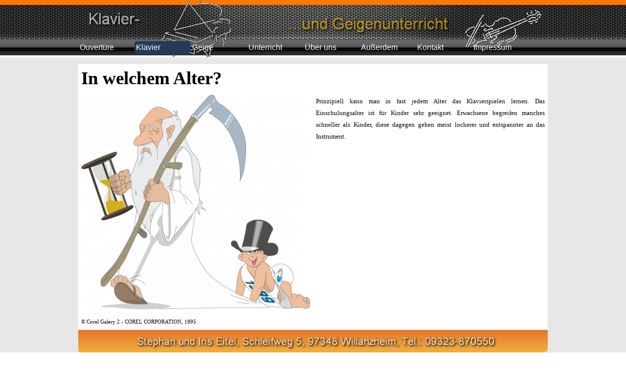

--- FILE ---
content_type: text/html
request_url: https://klavierunterricht-eitel.de/in-welchem-alter-.html
body_size: 5315
content:
<!DOCTYPE html><!-- HTML5 -->
<html prefix="og: http://ogp.me/ns#" lang="de-DE" dir="ltr">
	<head>
		<title>In welchem Alter? - Musikunterricht Eitel</title>
		<meta charset="utf-8" />
		<!--[if IE]><meta http-equiv="ImageToolbar" content="False" /><![endif]-->
		<meta name="author" content="Stephan Eitel 2013" />
		<meta name="generator" content="Incomedia WebSite X5 Evo 2022.3.6 - www.websitex5.com" />
		<meta name="viewport" content="width=960" />
		
		<link rel="stylesheet" href="style/reset.css?2022-3-6-0" media="screen,print" />
		<link rel="stylesheet" href="style/print.css?2022-3-6-0" media="print" />
		<link rel="stylesheet" href="style/style.css?2022-3-6-0" media="screen,print" />
		<link rel="stylesheet" href="style/template.css?2022-3-6-0" media="screen" />
		
		<link rel="stylesheet" href="pluginAppObj/imFooter_pluginAppObj_03/custom.css" media="screen, print" />
		<style type='text/css'>#iubenda-pp-overlay { z-index: 10401 !important; } #iubenda-pp { z-index: 10402 !important; }</style>
		<link rel="stylesheet" href="pcss/in-welchem-alter-.css?2022-3-6-0-638076740429175887" media="screen,print" />
		<script src="res/jquery.js?2022-3-6-0"></script>
		<script src="res/x5engine.js?2022-3-6-0" data-files-version="2022-3-6-0"></script>
		<script>
			window.onload = function(){ checkBrowserCompatibility('Der von Ihnen verwendete Browser unterstützt nicht die die Funktionen, die für die Anzeige dieser Website benötigt werden.','Der von Ihnen verwendete Browser unterstützt möglicherweise nicht die die Funktionen, die für die Anzeige dieser Website benötigt werden.','[1]Browser aktualisieren[/1] oder [2]Vorgang fortsetzen[/2].','http://outdatedbrowser.com/'); };
			x5engine.utils.currentPagePath = 'in-welchem-alter-.html';
		</script>
		
	</head>
	<body>
		<div id="imPageExtContainer">
			<div id="imPageIntContainer">
				<div id="imHeaderBg"></div>
				<div id="imFooterBg"></div>
				<div id="imPage">
					<header id="imHeader">
						<h1 class="imHidden">In welchem Alter? - Musikunterricht Eitel</h1>
						<div id="imHeaderObjects"><div id="imHeader_imObjectImage_01_wrapper" class="template-object-wrapper"><div id="imHeader_imObjectImage_01"><div id="imHeader_imObjectImage_01_container"><img src="images/31B1A9D26006DDF724E681A46A8249AD.png" title="" alt="" width="22" height="61" />
</div></div></div><div id="imHeader_imObjectImage_02_wrapper" class="template-object-wrapper"><div id="imHeader_imObjectImage_02"><div id="imHeader_imObjectImage_02_container"><img src="images/CD62E28CF7FFC0CEC028B25A3A511BC4.png" title="" alt="" width="115" height="46" />
</div></div></div><div id="imHeader_imObjectImage_03_wrapper" class="template-object-wrapper"><div id="imHeader_imObjectImage_03"><div id="imHeader_imObjectImage_03_container"><img src="images/A866E6EE612FCCF7D998B7EFE83D7773.png" title="" alt="" width="335" height="46" />
</div></div></div><div id="imHeader_imObjectImage_04_wrapper" class="template-object-wrapper"><div id="imHeader_imObjectImage_04"><div id="imHeader_imObjectImage_04_container"><img src="images/piano_i-invertiert.png" title="" alt="" width="142" height="130" />
</div></div></div><div id="imHeader_imObjectImage_05_wrapper" class="template-object-wrapper"><div id="imHeader_imObjectImage_05"><div id="imHeader_imObjectImage_05_container"><img src="images/violin_i-invertiert.png" title="" alt="" width="181" height="171" />
</div></div></div><div id="imHeader_imMenuObject_06_wrapper" class="template-object-wrapper"><!-- UNSEARCHABLE --><div id="imHeader_imMenuObject_06"><div id="imHeader_imMenuObject_06_container"><div class="hamburger-button hamburger-component"><div><div><div class="hamburger-bar"></div><div class="hamburger-bar"></div><div class="hamburger-bar"></div></div></div></div><div class="hamburger-menu-background-container hamburger-component">
	<div class="hamburger-menu-background menu-mobile menu-mobile-animated hidden">
		<div class="hamburger-menu-close-button"><span>&times;</span></div>
	</div>
</div>
<ul class="menu-mobile-animated hidden">
	<li class="imMnMnFirst imPage" data-link-paths=",/index.html,/">
<div class="label-wrapper">
<div class="label-inner-wrapper">
		<a class="label" href="index.html">
Ouvertüre		</a>
</div>
</div>
	</li><li class="imMnMnMiddle imLevel"><div class="label-wrapper"><div class="label-inner-wrapper"><span class="label">Klavier</span></div></div><ul data-original-position="open-bottom" class="open-bottom" style="" >
	<li class="imMnMnFirst imPage" data-link-paths=",/warum-klavier-.html">
<div class="label-wrapper">
<div class="label-inner-wrapper">
		<a class="label" href="warum-klavier-.html">
Warum Klavier?		</a>
</div>
</div>
	</li><li class="imMnMnMiddle imPage" data-link-paths=",/in-welchem-alter-.html">
<div class="label-wrapper">
<div class="label-inner-wrapper">
		<a class="label" href="in-welchem-alter-.html">
In welchem Alter?		</a>
</div>
</div>
	</li><li class="imMnMnMiddle imPage" data-link-paths=",/benoetige-ich-ein-richtiges-klavier-.html">
<div class="label-wrapper">
<div class="label-inner-wrapper">
		<a class="label" href="benoetige-ich-ein-richtiges-klavier-.html">
Benötige ich ein richtiges Klavier?		</a>
</div>
</div>
	</li><li class="imMnMnLast imPage" data-link-paths=",/geht-auch-ein-e-piano-.html">
<div class="label-wrapper">
<div class="label-inner-wrapper">
		<a class="label" href="geht-auch-ein-e-piano-.html">
Geht auch ein E-Piano?		</a>
</div>
</div>
	</li></ul></li><li class="imMnMnMiddle imLevel"><div class="label-wrapper"><div class="label-inner-wrapper"><span class="label">Geige</span></div></div><ul data-original-position="open-bottom" class="open-bottom" style="" >
	<li class="imMnMnFirst imPage" data-link-paths=",/warum-geige-.html">
<div class="label-wrapper">
<div class="label-inner-wrapper">
		<a class="label" href="warum-geige-.html">
Warum Geige?		</a>
</div>
</div>
	</li><li class="imMnMnMiddle imPage" data-link-paths=",/in-welchem-alter--1.html">
<div class="label-wrapper">
<div class="label-inner-wrapper">
		<a class="label" href="in-welchem-alter--1.html">
In welchem Alter?		</a>
</div>
</div>
	</li><li class="imMnMnMiddle imPage" data-link-paths=",/gibt-es-geigen-fuer-kinder-.html">
<div class="label-wrapper">
<div class="label-inner-wrapper">
		<a class="label" href="gibt-es-geigen-fuer-kinder-.html">
Gibt es Geigen für Kinder?		</a>
</div>
</div>
	</li><li class="imMnMnLast imPage" data-link-paths=",/geige-leihen-oder-kaufen-.html">
<div class="label-wrapper">
<div class="label-inner-wrapper">
		<a class="label" href="geige-leihen-oder-kaufen-.html">
Geige leihen oder kaufen?		</a>
</div>
</div>
	</li></ul></li><li class="imMnMnMiddle imLevel"><div class="label-wrapper"><div class="label-inner-wrapper"><span class="label">Unterricht</span></div></div><ul data-original-position="open-bottom" class="open-bottom" style="" >
	<li class="imMnMnFirst imPage" data-link-paths=",/einzel--oder-gruppenunterricht-.html">
<div class="label-wrapper">
<div class="label-inner-wrapper">
		<a class="label" href="einzel--oder-gruppenunterricht-.html">
Einzel- oder Gruppenunterricht?		</a>
</div>
</div>
	</li><li class="imMnMnMiddle imPage" data-link-paths=",/hauptsache-spasz-.html">
<div class="label-wrapper">
<div class="label-inner-wrapper">
		<a class="label" href="hauptsache-spasz-.html">
Hauptsache Spaß?		</a>
</div>
</div>
	</li><li class="imMnMnMiddle imPage" data-link-paths=",/wie-ueben-.html">
<div class="label-wrapper">
<div class="label-inner-wrapper">
		<a class="label" href="wie-ueben-.html">
Wie üben?		</a>
</div>
</div>
	</li><li class="imMnMnMiddle imPage" data-link-paths=",/koennen-eltern-beim-ueben-helfen-.html">
<div class="label-wrapper">
<div class="label-inner-wrapper">
		<a class="label" href="koennen-eltern-beim-ueben-helfen-.html">
Können Eltern beim Üben helfen?		</a>
</div>
</div>
	</li><li class="imMnMnMiddle imPage" data-link-paths=",/erst-mal-schnuppern-.html">
<div class="label-wrapper">
<div class="label-inner-wrapper">
		<a class="label" href="erst-mal-schnuppern-.html">
Erst mal schnuppern?		</a>
</div>
</div>
	</li><li class="imMnMnMiddle imPage" data-link-paths=",/wie-lange-dauert-der-unterricht-.html">
<div class="label-wrapper">
<div class="label-inner-wrapper">
		<a class="label" href="wie-lange-dauert-der-unterricht-.html">
Wie lange dauert der Unterricht?		</a>
</div>
</div>
	</li><li class="imMnMnLast imPage" data-link-paths=",/unterrichtsgebuehren.html">
<div class="label-wrapper">
<div class="label-inner-wrapper">
		<a class="label" href="unterrichtsgebuehren.html">
Unterrichtsgebühren		</a>
</div>
</div>
	</li></ul></li><li class="imMnMnMiddle imLevel"><div class="label-wrapper"><div class="label-inner-wrapper"><span class="label">Über uns</span></div></div><ul data-original-position="open-bottom" class="open-bottom" style="" >
	<li class="imMnMnFirst imPage" data-link-paths=",/iris-eitel-nasoetion.html">
<div class="label-wrapper">
<div class="label-inner-wrapper">
		<a class="label" href="iris-eitel-nasoetion.html">
Iris Eitel-Nasoetion		</a>
</div>
</div>
	</li><li class="imMnMnLast imPage" data-link-paths=",/stephan-eitel.html">
<div class="label-wrapper">
<div class="label-inner-wrapper">
		<a class="label" href="stephan-eitel.html">
Stephan Eitel		</a>
</div>
</div>
	</li></ul></li><li class="imMnMnMiddle imLevel"><div class="label-wrapper"><div class="label-inner-wrapper"><span class="label">Außerdem</span></div></div><ul data-original-position="open-bottom" class="open-bottom" style="" >
	<li class="imMnMnFirst imPage" data-link-paths=",/korrepetition.html">
<div class="label-wrapper">
<div class="label-inner-wrapper">
		<a class="label" href="korrepetition.html">
Korrepetition		</a>
</div>
</div>
	</li><li class="imMnMnLast imPage" data-link-paths=",/ohren-auf-.html">
<div class="label-wrapper">
<div class="label-inner-wrapper">
		<a class="label" href="ohren-auf-.html">
Ohren auf!		</a>
</div>
</div>
	</li></ul></li><li class="imMnMnMiddle imPage" data-link-paths=",/kontakt.html">
<div class="label-wrapper">
<div class="label-inner-wrapper">
		<a class="label" href="kontakt.html">
Kontakt		</a>
</div>
</div>
	</li><li class="imMnMnLast imPage" data-link-paths=",/impressum.html">
<div class="label-wrapper">
<div class="label-inner-wrapper">
		<a class="label" href="impressum.html">
Impressum		</a>
</div>
</div>
	</li></ul></div></div><!-- UNSEARCHABLE END --><script>
var imHeader_imMenuObject_06_settings = {
	'menuId': 'imHeader_imMenuObject_06',
	'responsiveMenuEffect': 'none',
	'responsiveMenuLevelOpenEvent': 'mouseover',
	'animationDuration': 0,
}
x5engine.boot.push(function(){x5engine.initMenu(imHeader_imMenuObject_06_settings)});
$(function () {$('#imHeader_imMenuObject_06_container ul li').not('.imMnMnSeparator').each(function () {    var $this = $(this), timeout = 0;    $this.on('mouseenter', function () {        if($(this).parents('#imHeader_imMenuObject_06_container-menu-opened').length > 0) return;         clearTimeout(timeout);        setTimeout(function () { $this.children('ul, .multiple-column').stop(false, false).fadeIn(); }, 250);    }).on('mouseleave', function () {        if($(this).parents('#imHeader_imMenuObject_06_container-menu-opened').length > 0) return;         timeout = setTimeout(function () { $this.children('ul, .multiple-column').stop(false, false).fadeOut(); }, 250);    });});});

</script>
</div></div>
					</header>
					<div id="imStickyBarContainer">
						<div id="imStickyBarGraphics"></div>
						<div id="imStickyBar">
							<div id="imStickyBarObjects"><div id="imStickyBar_imMenuObject_01_wrapper" class="template-object-wrapper"><!-- UNSEARCHABLE --><div id="imStickyBar_imMenuObject_01"><div id="imStickyBar_imMenuObject_01_container"><div class="hamburger-button hamburger-component"><div><div><div class="hamburger-bar"></div><div class="hamburger-bar"></div><div class="hamburger-bar"></div></div></div></div><div class="hamburger-menu-background-container hamburger-component">
	<div class="hamburger-menu-background menu-mobile menu-mobile-animated hidden">
		<div class="hamburger-menu-close-button"><span>&times;</span></div>
	</div>
</div>
<ul class="menu-mobile-animated hidden">
	<li class="imMnMnFirst imPage" data-link-paths=",/index.html,/">
<div class="label-wrapper">
<div class="label-inner-wrapper">
		<a class="label" href="index.html">
Ouvertüre		</a>
</div>
</div>
	</li><li class="imMnMnMiddle imLevel"><div class="label-wrapper"><div class="label-inner-wrapper"><span class="label">Klavier</span></div></div><ul data-original-position="open-bottom" class="open-bottom" style="" >
	<li class="imMnMnFirst imPage" data-link-paths=",/warum-klavier-.html">
<div class="label-wrapper">
<div class="label-inner-wrapper">
		<a class="label" href="warum-klavier-.html">
Warum Klavier?		</a>
</div>
</div>
	</li><li class="imMnMnMiddle imPage" data-link-paths=",/in-welchem-alter-.html">
<div class="label-wrapper">
<div class="label-inner-wrapper">
		<a class="label" href="in-welchem-alter-.html">
In welchem Alter?		</a>
</div>
</div>
	</li><li class="imMnMnMiddle imPage" data-link-paths=",/benoetige-ich-ein-richtiges-klavier-.html">
<div class="label-wrapper">
<div class="label-inner-wrapper">
		<a class="label" href="benoetige-ich-ein-richtiges-klavier-.html">
Benötige ich ein richtiges Klavier?		</a>
</div>
</div>
	</li><li class="imMnMnLast imPage" data-link-paths=",/geht-auch-ein-e-piano-.html">
<div class="label-wrapper">
<div class="label-inner-wrapper">
		<a class="label" href="geht-auch-ein-e-piano-.html">
Geht auch ein E-Piano?		</a>
</div>
</div>
	</li></ul></li><li class="imMnMnMiddle imLevel"><div class="label-wrapper"><div class="label-inner-wrapper"><span class="label">Geige</span></div></div><ul data-original-position="open-bottom" class="open-bottom" style="" >
	<li class="imMnMnFirst imPage" data-link-paths=",/warum-geige-.html">
<div class="label-wrapper">
<div class="label-inner-wrapper">
		<a class="label" href="warum-geige-.html">
Warum Geige?		</a>
</div>
</div>
	</li><li class="imMnMnMiddle imPage" data-link-paths=",/in-welchem-alter--1.html">
<div class="label-wrapper">
<div class="label-inner-wrapper">
		<a class="label" href="in-welchem-alter--1.html">
In welchem Alter?		</a>
</div>
</div>
	</li><li class="imMnMnMiddle imPage" data-link-paths=",/gibt-es-geigen-fuer-kinder-.html">
<div class="label-wrapper">
<div class="label-inner-wrapper">
		<a class="label" href="gibt-es-geigen-fuer-kinder-.html">
Gibt es Geigen für Kinder?		</a>
</div>
</div>
	</li><li class="imMnMnLast imPage" data-link-paths=",/geige-leihen-oder-kaufen-.html">
<div class="label-wrapper">
<div class="label-inner-wrapper">
		<a class="label" href="geige-leihen-oder-kaufen-.html">
Geige leihen oder kaufen?		</a>
</div>
</div>
	</li></ul></li><li class="imMnMnMiddle imLevel"><div class="label-wrapper"><div class="label-inner-wrapper"><span class="label">Unterricht</span></div></div><ul data-original-position="open-bottom" class="open-bottom" style="" >
	<li class="imMnMnFirst imPage" data-link-paths=",/einzel--oder-gruppenunterricht-.html">
<div class="label-wrapper">
<div class="label-inner-wrapper">
		<a class="label" href="einzel--oder-gruppenunterricht-.html">
Einzel- oder Gruppenunterricht?		</a>
</div>
</div>
	</li><li class="imMnMnMiddle imPage" data-link-paths=",/hauptsache-spasz-.html">
<div class="label-wrapper">
<div class="label-inner-wrapper">
		<a class="label" href="hauptsache-spasz-.html">
Hauptsache Spaß?		</a>
</div>
</div>
	</li><li class="imMnMnMiddle imPage" data-link-paths=",/wie-ueben-.html">
<div class="label-wrapper">
<div class="label-inner-wrapper">
		<a class="label" href="wie-ueben-.html">
Wie üben?		</a>
</div>
</div>
	</li><li class="imMnMnMiddle imPage" data-link-paths=",/koennen-eltern-beim-ueben-helfen-.html">
<div class="label-wrapper">
<div class="label-inner-wrapper">
		<a class="label" href="koennen-eltern-beim-ueben-helfen-.html">
Können Eltern beim Üben helfen?		</a>
</div>
</div>
	</li><li class="imMnMnMiddle imPage" data-link-paths=",/erst-mal-schnuppern-.html">
<div class="label-wrapper">
<div class="label-inner-wrapper">
		<a class="label" href="erst-mal-schnuppern-.html">
Erst mal schnuppern?		</a>
</div>
</div>
	</li><li class="imMnMnMiddle imPage" data-link-paths=",/wie-lange-dauert-der-unterricht-.html">
<div class="label-wrapper">
<div class="label-inner-wrapper">
		<a class="label" href="wie-lange-dauert-der-unterricht-.html">
Wie lange dauert der Unterricht?		</a>
</div>
</div>
	</li><li class="imMnMnLast imPage" data-link-paths=",/unterrichtsgebuehren.html">
<div class="label-wrapper">
<div class="label-inner-wrapper">
		<a class="label" href="unterrichtsgebuehren.html">
Unterrichtsgebühren		</a>
</div>
</div>
	</li></ul></li><li class="imMnMnMiddle imLevel"><div class="label-wrapper"><div class="label-inner-wrapper"><span class="label">Über uns</span></div></div><ul data-original-position="open-bottom" class="open-bottom" style="" >
	<li class="imMnMnFirst imPage" data-link-paths=",/iris-eitel-nasoetion.html">
<div class="label-wrapper">
<div class="label-inner-wrapper">
		<a class="label" href="iris-eitel-nasoetion.html">
Iris Eitel-Nasoetion		</a>
</div>
</div>
	</li><li class="imMnMnLast imPage" data-link-paths=",/stephan-eitel.html">
<div class="label-wrapper">
<div class="label-inner-wrapper">
		<a class="label" href="stephan-eitel.html">
Stephan Eitel		</a>
</div>
</div>
	</li></ul></li><li class="imMnMnMiddle imLevel"><div class="label-wrapper"><div class="label-inner-wrapper"><span class="label">Außerdem</span></div></div><ul data-original-position="open-bottom" class="open-bottom" style="" >
	<li class="imMnMnFirst imPage" data-link-paths=",/korrepetition.html">
<div class="label-wrapper">
<div class="label-inner-wrapper">
		<a class="label" href="korrepetition.html">
Korrepetition		</a>
</div>
</div>
	</li><li class="imMnMnLast imPage" data-link-paths=",/ohren-auf-.html">
<div class="label-wrapper">
<div class="label-inner-wrapper">
		<a class="label" href="ohren-auf-.html">
Ohren auf!		</a>
</div>
</div>
	</li></ul></li><li class="imMnMnMiddle imPage" data-link-paths=",/kontakt.html">
<div class="label-wrapper">
<div class="label-inner-wrapper">
		<a class="label" href="kontakt.html">
Kontakt		</a>
</div>
</div>
	</li><li class="imMnMnLast imPage" data-link-paths=",/impressum.html">
<div class="label-wrapper">
<div class="label-inner-wrapper">
		<a class="label" href="impressum.html">
Impressum		</a>
</div>
</div>
	</li></ul></div></div><!-- UNSEARCHABLE END --><script>
var imStickyBar_imMenuObject_01_settings = {
	'menuId': 'imStickyBar_imMenuObject_01',
	'responsiveMenuEffect': 'slide',
	'responsiveMenuLevelOpenEvent': 'mouseover',
	'animationDuration': 1000,
}
x5engine.boot.push(function(){x5engine.initMenu(imStickyBar_imMenuObject_01_settings)});
$(function () {$('#imStickyBar_imMenuObject_01_container ul li').not('.imMnMnSeparator').each(function () {    var $this = $(this), timeout = 0;    $this.on('mouseenter', function () {        if($(this).parents('#imStickyBar_imMenuObject_01_container-menu-opened').length > 0) return;         clearTimeout(timeout);        setTimeout(function () { $this.children('ul, .multiple-column').stop(false, false).fadeIn(); }, 250);    }).on('mouseleave', function () {        if($(this).parents('#imStickyBar_imMenuObject_01_container-menu-opened').length > 0) return;         timeout = setTimeout(function () { $this.children('ul, .multiple-column').stop(false, false).fadeOut(); }, 250);    });});});

</script>
</div></div>
						</div>
					</div>
					<a class="imHidden" href="#imGoToCont" title="Überspringen Sie das Hauptmenü">Direkt zum Seiteninhalt</a>
					<div id="imSideBar">
						<div id="imSideBarObjects"></div>
					</div>
					<div id="imContentGraphics"></div>
					<main id="imContent">
						<a id="imGoToCont"></a>
						<header>
							<h2 id="imPgTitle">In welchem Alter?</h2>
							<div id="imBreadcrumb">Klavier</div>
						</header>
						<div id="imPageRow_1" class="imPageRow">
						
						</div>
						<div id="imCell_1" class="" > <div id="imCellStyleGraphics_1"></div><div id="imCellStyleBorders_1"></div><div id="imObjectImage_5_01"><div id="imObjectImage_5_01_container"></div></div>
						<script>
							x5engine.boot.push(function () {
								$('#imObjectImage_5_01').addClass('imlazyloading').trigger('imLazyLoadingStart');
								new x5engine.mediaObject({
									'url': '211206165160216183098162195168095168218207142156170205220156205234153',
									'protect': true,
									'load': function ( o ) {
										$('#imObjectImage_5_01_container').html( $(o.DOMObject()).css({ 'position': 'relative', 'left': 0, 'top': 0 }) );
										$('#imObjectImage_5_01').trigger('imLazyLoadingEnd');
									}
								});
							});
						</script>
						</div><div id="imCell_2" class="" > <div id="imCellStyleGraphics_2"></div><div id="imCellStyleBorders_2"></div><div id="imTextObject_5_02">
							<div data-index="0"  class="text-tab-content grid-prop current-tab "  id="imTextObject_5_02_tab0" style="opacity: 1; ">
								<div class="text-inner">
									<p class="imTAJustify"><span class="cf1 ff1"><span class="fs10">Prinzipiell kann man in fast jedem Alter das Klavierspielen lernen. Das Einschulungsalter ist für Kinder sehr geeignet. Erwachsene begreifen manches schneller als Kinder, diese dagegen gehen meist lockerer und entspannter an das Instrument.</span><br></span></p>
								</div>
							</div>
						
						</div>
						</div><div id="imPageRow_2" class="imPageRow">
						
						</div>
						<div id="imCell_3" class="" > <div id="imCellStyleGraphics_3"></div><div id="imCellStyleBorders_3"></div><div id="imTextObject_5_03">
							<div data-index="0"  class="text-tab-content grid-prop current-tab "  id="imTextObject_5_03_tab0" style="opacity: 1; ">
								<div class="text-inner">
									<p class="imTALeft"><span class="cf1 ff1"><span class="fs8">© Corel Galery 2 - COREL CORPORATION, 1995</span><br></span></p>
								</div>
							</div>
						
						</div>
						</div>
					</main>
					<footer id="imFooter">
						<div id="imFooterObjects"><div id="imFooter_imObjectImage_01_wrapper" class="template-object-wrapper"><div id="imFooter_imObjectImage_01"><div id="imFooter_imObjectImage_01_container"><img src="images/7643B623CD193C966A942BA3C7BA2B75.png" title="" alt="" width="740" height="34" />
</div></div></div><div id="imFooter_pluginAppObj_03_wrapper" class="template-object-wrapper"><!-- iubenda Privacy Policy v.11 --><div id="imFooter_pluginAppObj_03">
           
       <div id='imFooter_pluginAppObj_03_container'><a href="https://www.iubenda.com/privacy-policy/29599668" class="iubenda-white iubenda-noiframe iubenda-embed iubenda-noiframe " title="Datenschutzerklärung ">Datenschutzerklärung</a><script type="text/javascript">(function (w,d) {var loader = function () {var s = d.createElement("script"), tag = d.getElementsByTagName("script")[0]; s.src="https://cdn.iubenda.com/iubenda.js"; tag.parentNode.insertBefore(s,tag);}; if(w.addEventListener){w.addEventListener("load", loader, false);}else if(w.attachEvent){w.attachEvent("onload", loader);}else{w.onload = loader;}})(window, document);</script></div>

      </div></div></div>
					</footer>
				</div>
				<span class="imHidden"><a href="#imGoToCont" title="Lesen Sie den Inhalt der Seite noch einmal durch">Zurück zum Seiteninhalt</a></span>
			</div>
		</div>
		
		<noscript class="imNoScript"><div class="alert alert-red">Um diese Website nutzen zu können, aktivieren Sie bitte JavaScript.</div></noscript>
	</body>
</html>


--- FILE ---
content_type: text/css
request_url: https://klavierunterricht-eitel.de/style/template.css?2022-3-6-0
body_size: 729
content:
html { position: relative; margin: 0; padding: 0; height: 100%; }
body { margin: 0; padding: 0; text-align: left; height: 100%; }
#imPageExtContainer {min-height: 100%; }
#imPageIntContainer { position: relative;}
#imPage { position: relative; width: 100%; }
#imHeaderBg { position: absolute; left: 0; top: 0; width: 100%; }
#imContent { position: relative; }
#imFooterBg { position: absolute; left: 0; bottom: 0; width: 100%; }
#imStickyBarContainer { visibility: hidden; position: fixed; overflow: hidden; }
html { min-width: 960px; }
#imPageExtContainer { background-image: url('bg.jpg'); background-position: center top; background-repeat: repeat; background-attachment: scroll; background-color: transparent; }
#imPage { padding-top: 0px; padding-bottom: 0px; min-width: 960px; }
#imHeaderBg { height: 200px; background-image: none; background-color: transparent; }
#imHeader { background-image: url('0D790C4BC8FE6C2B157B6C9CDF74923B.png'); background-position: center top; background-repeat: repeat-x; background-attachment: scroll; background-color: transparent; }
#imHeaderObjects { margin-left: auto; margin-right: auto; position: relative; height: 131px; width:960px; }
#imContent { align-self: start; padding: 0px 0 0px 0; }
#imContentGraphics { min-height: 400px; background-image: url('content.jpg'); background-position: center center; background-repeat: repeat-y; background-attachment: scroll; background-color: transparent; }
#imFooterBg { height: 90px; background-image: none; background-color: transparent; }
#imFooter { background-image: url('bottom.jpg'); background-position: center center; background-repeat: no-repeat; background-attachment: scroll; background-color: transparent; }
#imFooterObjects { margin-left: auto; margin-right: auto; position: relative; height: 57px; width:960px; }
#imSideBar { background-image: none; background-color: transparent; overflow: visible; zoom: 1; z-index: 200; }
#imSideBarObjects { position: relative; height: 400px; }
#imStickyBarContainer { top: 0; left: 0; right: 0; margin: auto; width: 960px; height: 39px; box-sizing: border-box; z-index: 10301; }
#imStickyBarGraphics { top: 0; left: 0; right: 0; margin: auto; width: 960px; height: 39px; box-sizing: border-box; background-image: url('menu-1-.jpg'); background-position: center top; background-repeat: repeat-y; background-attachment: scroll; background-color: transparent; position: absolute; opacity: 1}
#imStickyBar { position: relative; top: 0; left: 0; margin: auto; width: 960px }
#imStickyBarObjects { position: relative; height: 39px; }


--- FILE ---
content_type: text/css
request_url: https://klavierunterricht-eitel.de/pluginAppObj/imFooter_pluginAppObj_03/custom.css
body_size: 150
content:
#imFooter_pluginAppObj_03_container{
    display: inline-block;
    vertical-align: bottom;
    box-sizing: border-box;
    overflow: auto;
    height: 50px;
}

#imFooter_pluginAppObj_03 img, #imFooter_pluginAppObj_03 iframe {
    display: block;
    vertical-align:bottom;
}

--- FILE ---
content_type: text/css
request_url: https://klavierunterricht-eitel.de/pcss/in-welchem-alter-.css?2022-3-6-0-638076740429175887
body_size: 7492
content:
#imPage { display: -ms-grid; display: grid; -ms-grid-columns: minmax(0, 1fr) 960px minmax(0, 1fr); grid-template-columns: minmax(0, 1fr) 960px minmax(0, 1fr); -ms-grid-rows: 131px auto 57px; grid-template-rows: 131px auto 57px; }
#imHeader { display: block; -ms-grid-column: 2; -ms-grid-column-span: 1; grid-column: 2 / 3; -ms-grid-row: 1; -ms-grid-row-span: 1; grid-row: 1 / 2; }
#imFooter { display: block; -ms-grid-column: 2; -ms-grid-column-span: 1; grid-column: 2 / 3; -ms-grid-row: 3; -ms-grid-row-span: 1; grid-row: 3 / 4; }
#imSideBar { display: none; }
#imContent { display: block; -ms-grid-column: 1; -ms-grid-column-span: 3; grid-column: 1 / 4; -ms-grid-row: 2; -ms-grid-row-span: 1; grid-row: 2 / 3; }
#imContentGraphics { display: block; -ms-grid-column: 2; -ms-grid-column-span: 1; grid-column: 2 / 3; -ms-grid-row: 2; -ms-grid-row-span: 1; grid-row: 2 / 3; }
#imContent { display: -ms-grid; display: grid; -ms-grid-columns: minmax(0, 1fr) 40px 40px 40px 40px 40px 40px 40px 40px 40px 40px 40px 40px 40px 40px 40px 40px 40px 40px 40px 40px 40px 40px 40px 40px minmax(0, 1fr); grid-template-columns: minmax(0, 1fr) 40px 40px 40px 40px 40px 40px 40px 40px 40px 40px 40px 40px 40px 40px 40px 40px 40px 40px 40px 40px 40px 40px 40px 40px minmax(0, 1fr); -ms-grid-rows: auto auto auto; grid-template-rows: auto auto auto; }
#imContent > header { display: block; -ms-grid-column: 2; -ms-grid-column-span: 24; grid-column: 2 / 26; -ms-grid-row: 1; -ms-grid-row-span: 1; grid-row: 1 / 2; }
#imGoToCont { display: block; -ms-grid-column: 2; -ms-grid-column-span: 1; grid-column: 2 / 3; -ms-grid-row: 1; -ms-grid-row-span: 1; grid-row: 1 / 2; }
#imCell_1 { display: -ms-grid; display: grid; -ms-grid-column: 2; -ms-grid-column-span: 12; grid-column: 2 / 14; -ms-grid-row: 2; -ms-grid-row-span: 1; grid-row: 2 / 3; }
#imCell_2 { display: -ms-grid; display: grid; -ms-grid-column: 14; -ms-grid-column-span: 12; grid-column: 14 / 26; -ms-grid-row: 2; -ms-grid-row-span: 1; grid-row: 2 / 3; }
#imCell_3 { display: -ms-grid; display: grid; -ms-grid-column: 2; -ms-grid-column-span: 12; grid-column: 2 / 14; -ms-grid-row: 3; -ms-grid-row-span: 1; grid-row: 3 / 4; }
#imPageRow_1 { display: block; -ms-grid-column: 2; -ms-grid-column-span: 24; grid-column: 2 / 26; -ms-grid-row: 2; -ms-grid-row-span: 1; grid-row: 2 / 3; }
#imPageRow_2 { display: block; -ms-grid-column: 2; -ms-grid-column-span: 24; grid-column: 2 / 26; -ms-grid-row: 3; -ms-grid-row-span: 1; grid-row: 3 / 4; }
h2#imPgTitle { position: relative; float: left; }
#imBreadcrumb { position: relative; float: left; }
#imHeader_imCell_1 { -ms-grid-columns: 100%; grid-template-columns: 100%; position: relative; box-sizing: border-box; }
#imHeader_imObjectImage_01 { position: relative; -ms-grid-row-align: start; align-self: start; -ms-grid-column-align: center; justify-self: center; max-width: 100%; box-sizing: border-box; z-index: 3; }
#imHeader_imCellStyleGraphics_1 { position: absolute; top: 0px; bottom: 0px; background-color: transparent; }
#imHeader_imCellStyleBorders_1 { position: absolute; top: 0px; bottom: 0px; }
#imHeader_imObjectImage_01 { vertical-align: top; margin: 0 auto; }
#imHeader_imObjectImage_01 #imHeader_imObjectImage_01_container img { width: 100%; height: auto; vertical-align: top; }#imHeader_imCell_2 { -ms-grid-columns: 100%; grid-template-columns: 100%; position: relative; box-sizing: border-box; }
#imHeader_imObjectImage_02 { position: relative; -ms-grid-row-align: start; align-self: start; -ms-grid-column-align: center; justify-self: center; max-width: 100%; box-sizing: border-box; z-index: 3; }
#imHeader_imCellStyleGraphics_2 { position: absolute; top: 0px; bottom: 0px; background-color: transparent; }
#imHeader_imCellStyleBorders_2 { position: absolute; top: 0px; bottom: 0px; }
#imHeader_imObjectImage_02 { vertical-align: top; margin: 0 auto; }
#imHeader_imObjectImage_02 #imHeader_imObjectImage_02_container img { width: 100%; height: auto; vertical-align: top; }#imHeader_imCell_3 { -ms-grid-columns: 100%; grid-template-columns: 100%; position: relative; box-sizing: border-box; }
#imHeader_imObjectImage_03 { position: relative; -ms-grid-row-align: start; align-self: start; -ms-grid-column-align: center; justify-self: center; max-width: 100%; box-sizing: border-box; z-index: 3; }
#imHeader_imCellStyleGraphics_3 { position: absolute; top: 0px; bottom: 0px; background-color: transparent; }
#imHeader_imCellStyleBorders_3 { position: absolute; top: 0px; bottom: 0px; }
#imHeader_imObjectImage_03 { vertical-align: top; margin: 0 auto; }
#imHeader_imObjectImage_03 #imHeader_imObjectImage_03_container img { width: 100%; height: auto; vertical-align: top; }#imHeader_imCell_4 { -ms-grid-columns: 100%; grid-template-columns: 100%; position: relative; box-sizing: border-box; }
#imHeader_imObjectImage_04 { position: relative; -ms-grid-row-align: start; align-self: start; -ms-grid-column-align: center; justify-self: center; max-width: 100%; box-sizing: border-box; z-index: 3; }
#imHeader_imCellStyleGraphics_4 { position: absolute; top: 0px; bottom: 0px; background-color: transparent; }
#imHeader_imCellStyleBorders_4 { position: absolute; top: 0px; bottom: 0px; }
#imHeader_imObjectImage_04 { vertical-align: top; margin: 0 auto; }
#imHeader_imObjectImage_04 #imHeader_imObjectImage_04_container img { width: 100%; height: auto; vertical-align: top; }#imHeader_imCell_5 { -ms-grid-columns: 100%; grid-template-columns: 100%; position: relative; box-sizing: border-box; }
#imHeader_imObjectImage_05 { position: relative; -ms-grid-row-align: start; align-self: start; -ms-grid-column-align: center; justify-self: center; max-width: 100%; box-sizing: border-box; z-index: 3; }
#imHeader_imCellStyleGraphics_5 { position: absolute; top: 0px; bottom: 0px; background-color: transparent; }
#imHeader_imCellStyleBorders_5 { position: absolute; top: 0px; bottom: 0px; }
#imHeader_imObjectImage_05 { vertical-align: top; margin: 0 auto; }
#imHeader_imObjectImage_05 #imHeader_imObjectImage_05_container img { width: 100%; height: auto; vertical-align: top; }#imHeader_imCell_6 { -ms-grid-columns: 100%; grid-template-columns: 100%; position: relative; box-sizing: border-box; }
#imHeader_imMenuObject_06 { position: relative; -ms-grid-row-align: start; align-self: start; -ms-grid-column-align: center; justify-self: center; max-width: 100%; box-sizing: border-box; z-index: 103; }
#imHeader_imCellStyleGraphics_6 { position: absolute; top: 0px; bottom: 0px; background-color: transparent; }
#imHeader_imCellStyleBorders_6 { position: absolute; top: 0px; bottom: 0px; }
.label-wrapper .menu-item-icon {
max-height: 100%; position: absolute; top: 0; bottom: 0; left: 3px; margin: auto; z-index: 0; 
}
.im-menu-opened #imStickyBarContainer, .im-menu-opened #imPageToTop { visibility: hidden !important; }
#imFooter_imCell_1 { -ms-grid-columns: 100%; grid-template-columns: 100%; position: relative; box-sizing: border-box; }
#imFooter_imObjectImage_01 { position: relative; -ms-grid-row-align: start; align-self: start; -ms-grid-column-align: center; justify-self: center; max-width: 100%; box-sizing: border-box; z-index: 3; }
#imFooter_imCellStyleGraphics_1 { position: absolute; top: 0px; bottom: 0px; background-color: transparent; }
#imFooter_imCellStyleBorders_1 { position: absolute; top: 0px; bottom: 0px; }
#imFooter_imObjectImage_01 { vertical-align: top; margin: 0 auto; }
#imFooter_imObjectImage_01 #imFooter_imObjectImage_01_container img { width: 100%; height: auto; vertical-align: top; }#imFooter_imCell_3 { -ms-grid-columns: 100%; grid-template-columns: 100%; position: relative; box-sizing: border-box; }
#imFooter_pluginAppObj_03 { position: relative; -ms-grid-row-align: start; align-self: start; -ms-grid-column-align: center; justify-self: center; max-width: 100%; box-sizing: border-box; z-index: 3; }
#imFooter_imCellStyleGraphics_3 { position: absolute; top: 0px; bottom: 0px; background-color: transparent; }
#imFooter_imCellStyleBorders_3 { position: absolute; top: 0px; bottom: 0px; }
#imStickyBar_imCell_1 { -ms-grid-columns: 100%; grid-template-columns: 100%; position: relative; box-sizing: border-box; }
#imStickyBar_imMenuObject_01 { position: relative; -ms-grid-row-align: start; align-self: start; -ms-grid-column-align: center; justify-self: center; max-width: 100%; box-sizing: border-box; z-index: 103; }
#imStickyBar_imCellStyleGraphics_1 { position: absolute; top: 0px; bottom: 0px; background-color: transparent; }
#imStickyBar_imCellStyleBorders_1 { position: absolute; top: 0px; bottom: 0px; }
.label-wrapper .menu-item-icon {
max-height: 100%; position: absolute; top: 0; bottom: 0; left: 3px; margin: auto; z-index: 0; 
}
.im-menu-opened #imStickyBarContainer, .im-menu-opened #imPageToTop { visibility: hidden !important; }
.imPageRow { position: relative;  }
#imCell_1 { -ms-grid-columns: 100%; grid-template-columns: 100%; position: relative; box-sizing: border-box; }
#imObjectImage_5_01 { position: relative; -ms-grid-row-align: start; align-self: start; -ms-grid-column-align: center; justify-self: center; max-width: 100%; box-sizing: border-box; z-index: 3; }
#imCellStyleGraphics_1 { position: absolute; top: 3px; bottom: 3px; background-color: transparent; }
#imCellStyleBorders_1 { position: absolute; top: 3px; bottom: 3px; }
#imObjectImage_5_01 #imObjectImage_5_01_container { width: 468px; max-width: 100%; line-height: 0; }
#imObjectImage_5_01 { vertical-align: top; font-size: 0; margin: 0 auto; }
#imObjectImage_5_01 #imObjectImage_5_01_container img { width: 100%; height: auto; vertical-align: top; }#imCell_2 { -ms-grid-columns: 100%; grid-template-columns: 100%; position: relative; box-sizing: border-box; }
#imTextObject_5_02 { position: relative; -ms-grid-row-align: start; align-self: start; -ms-grid-column-align: center; justify-self: center; max-width: 100%; box-sizing: border-box; z-index: 3; }
#imCellStyleGraphics_2 { position: absolute; top: 3px; bottom: 3px; background-color: transparent; }
#imCellStyleBorders_2 { position: absolute; top: 3px; bottom: 3px; }
#imTextObject_5_02 { width: 100%; }
#imTextObject_5_02 { font-style: normal; font-weight: normal; line-height: 24px; }
#imTextObject_5_02_tab0 div { line-height: 24px; }
#imTextObject_5_02_tab0 .imHeading1 { line-height: 24px; }
#imTextObject_5_02_tab0 .imHeading2 { line-height: 24px; }
#imTextObject_5_02_tab0 .imHeading3 { line-height: 24px; }
#imTextObject_5_02_tab0 .imHeading4 { line-height: 24px; }
#imTextObject_5_02_tab0 .imHeading5 { line-height: 24px; }
#imTextObject_5_02_tab0 .imHeading6 { line-height: 24px; }
#imTextObject_5_02_tab0 ul { list-style: disc; margin: 0; padding: 0; overflow: hidden; }
#imTextObject_5_02_tab0 ul ul { list-style: square; padding: 0 0 0 20px; }
#imTextObject_5_02_tab0 ul ul ul { list-style: circle; }
#imTextObject_5_02_tab0 ul li { margin: 0 0 0 40px; padding: 0px; }
#imTextObject_5_02_tab0 ol { list-style: decimal; margin: 0; padding: 0; }
#imTextObject_5_02_tab0 ol ol { list-style: lower-alpha; padding: 0 0 0 20px; }
#imTextObject_5_02_tab0 ol li { margin: 0 0 0 40px; padding: 0px; }
#imTextObject_5_02_tab0 blockquote { margin: 0 0 0 15px; padding: 0; border: none; }
#imTextObject_5_02_tab0 table { border: none; padding: 0; border-collapse: collapse; }
#imTextObject_5_02_tab0 table td { border: 1px solid black; word-wrap: break-word; padding: 4px 3px 4px 3px; margin: 0; vertical-align: middle; }
#imTextObject_5_02_tab0 p { margin: 0; padding: 0; }
#imTextObject_5_02_tab0 .inline-block { display: inline-block; }
#imTextObject_5_02_tab0 sup { vertical-align: super; font-size: smaller; }
#imTextObject_5_02_tab0 sub { vertical-align: sub; font-size: smaller; }
#imTextObject_5_02_tab0 img { border: none; margin: 0; vertical-align: text-bottom;}
#imTextObject_5_02_tab0 .fleft { float: left; vertical-align: baseline;}
#imTextObject_5_02_tab0 .fright { float: right; vertical-align: baseline;}
#imTextObject_5_02_tab0 img.fleft { margin-right: 15px; }
#imTextObject_5_02_tab0 img.fright { margin-left: 15px; }
#imTextObject_5_02_tab0 .imTALeft { text-align: left; }
#imTextObject_5_02_tab0 .imTARight { text-align: right; }
#imTextObject_5_02_tab0 .imTACenter { text-align: center; }
#imTextObject_5_02_tab0 .imTAJustify { text-align: justify; }
#imTextObject_5_02_tab0 .imUl { text-decoration: underline; }
#imTextObject_5_02_tab0 .imStrike { text-decoration: line-through; }
#imTextObject_5_02_tab0 .imUlStrike { text-decoration: underline line-through; }
#imTextObject_5_02_tab0 .imVt { vertical-align: top; }
#imTextObject_5_02_tab0 .imVc { vertical-align: middle; }
#imTextObject_5_02_tab0 .imVb { vertical-align: bottom; }
#imTextObject_5_02_tab0 hr { border-width: 1px 0 0 0; border-style: solid; }
#imTextObject_5_02_tab0 .fs10 { vertical-align: baseline; font-size: 10pt;line-height: 20px; }
#imTextObject_5_02_tab0 .cf1 { color: rgb(0, 0, 0); }
#imTextObject_5_02_tab0 .ff1 { font-family: 'Tahoma'; }
#imTextObject_5_02 .text-container {border-width: 0 1px 1px 1px;box-sizing: border-box;width: 100%;}
#imTextObject_5_02 .text-container {margin: 0 auto; position: relative;overflow: hidden; display: -ms-grid; display: grid; -ms-grid-template-rows: 1fr; grid-template-rows: 1fr; -ms-grid-template-columns: 1fr; grid-template-columns: 1fr; background-color: rgba(255, 255, 255, 1); border-style: solid;border-color: rgba(169, 169, 169, 1); }
#imTextObject_5_02 .text-container .grid-prop.current-tab {z-index: 1; opacity: 1;  }
#imTextObject_5_02 .text-container .grid-prop {-ms-grid-column: 1; -ms-grid-row: 1; grid-area: 1 / 1 / 2 / 2; opacity: 0; box-sizing: border-box; position: relative;  }
#imTextObject_5_02 .text-container .text-tab-content.detach {position: absolute; top: 0; left: 0; width: 100%; display: none; }
#imCell_3 { -ms-grid-columns: 100%; grid-template-columns: 100%; position: relative; box-sizing: border-box; }
#imTextObject_5_03 { position: relative; -ms-grid-row-align: start; align-self: start; -ms-grid-column-align: center; justify-self: center; max-width: 100%; box-sizing: border-box; z-index: 3; }
#imCellStyleGraphics_3 { position: absolute; top: 3px; bottom: 3px; background-color: transparent; }
#imCellStyleBorders_3 { position: absolute; top: 3px; bottom: 3px; }
#imTextObject_5_03 { width: 100%; }
#imTextObject_5_03 { font-style: normal; font-weight: normal; line-height: 24px; }
#imTextObject_5_03_tab0 div { line-height: 24px; }
#imTextObject_5_03_tab0 .imHeading1 { line-height: 24px; }
#imTextObject_5_03_tab0 .imHeading2 { line-height: 24px; }
#imTextObject_5_03_tab0 .imHeading3 { line-height: 24px; }
#imTextObject_5_03_tab0 .imHeading4 { line-height: 24px; }
#imTextObject_5_03_tab0 .imHeading5 { line-height: 24px; }
#imTextObject_5_03_tab0 .imHeading6 { line-height: 24px; }
#imTextObject_5_03_tab0 ul { list-style: disc; margin: 0; padding: 0; overflow: hidden; }
#imTextObject_5_03_tab0 ul ul { list-style: square; padding: 0 0 0 20px; }
#imTextObject_5_03_tab0 ul ul ul { list-style: circle; }
#imTextObject_5_03_tab0 ul li { margin: 0 0 0 40px; padding: 0px; }
#imTextObject_5_03_tab0 ol { list-style: decimal; margin: 0; padding: 0; }
#imTextObject_5_03_tab0 ol ol { list-style: lower-alpha; padding: 0 0 0 20px; }
#imTextObject_5_03_tab0 ol li { margin: 0 0 0 40px; padding: 0px; }
#imTextObject_5_03_tab0 blockquote { margin: 0 0 0 15px; padding: 0; border: none; }
#imTextObject_5_03_tab0 table { border: none; padding: 0; border-collapse: collapse; }
#imTextObject_5_03_tab0 table td { border: 1px solid black; word-wrap: break-word; padding: 4px 3px 4px 3px; margin: 0; vertical-align: middle; }
#imTextObject_5_03_tab0 p { margin: 0; padding: 0; }
#imTextObject_5_03_tab0 .inline-block { display: inline-block; }
#imTextObject_5_03_tab0 sup { vertical-align: super; font-size: smaller; }
#imTextObject_5_03_tab0 sub { vertical-align: sub; font-size: smaller; }
#imTextObject_5_03_tab0 img { border: none; margin: 0; vertical-align: text-bottom;}
#imTextObject_5_03_tab0 .fleft { float: left; vertical-align: baseline;}
#imTextObject_5_03_tab0 .fright { float: right; vertical-align: baseline;}
#imTextObject_5_03_tab0 img.fleft { margin-right: 15px; }
#imTextObject_5_03_tab0 img.fright { margin-left: 15px; }
#imTextObject_5_03_tab0 .imTALeft { text-align: left; }
#imTextObject_5_03_tab0 .imTARight { text-align: right; }
#imTextObject_5_03_tab0 .imTACenter { text-align: center; }
#imTextObject_5_03_tab0 .imTAJustify { text-align: justify; }
#imTextObject_5_03_tab0 .imUl { text-decoration: underline; }
#imTextObject_5_03_tab0 .imStrike { text-decoration: line-through; }
#imTextObject_5_03_tab0 .imUlStrike { text-decoration: underline line-through; }
#imTextObject_5_03_tab0 .imVt { vertical-align: top; }
#imTextObject_5_03_tab0 .imVc { vertical-align: middle; }
#imTextObject_5_03_tab0 .imVb { vertical-align: bottom; }
#imTextObject_5_03_tab0 hr { border-width: 1px 0 0 0; border-style: solid; }
#imTextObject_5_03_tab0 .fs8 { vertical-align: baseline; font-size: 8pt;line-height: 17px; }
#imTextObject_5_03_tab0 .cf1 { color: rgb(0, 0, 0); }
#imTextObject_5_03_tab0 .ff1 { font-family: 'Tahoma'; }
#imTextObject_5_03 .text-container {border-width: 0 1px 1px 1px;box-sizing: border-box;width: 100%;}
#imTextObject_5_03 .text-container {margin: 0 auto; position: relative;overflow: hidden; display: -ms-grid; display: grid; -ms-grid-template-rows: 1fr; grid-template-rows: 1fr; -ms-grid-template-columns: 1fr; grid-template-columns: 1fr; background-color: rgba(255, 255, 255, 1); border-style: solid;border-color: rgba(169, 169, 169, 1); }
#imTextObject_5_03 .text-container .grid-prop.current-tab {z-index: 1; opacity: 1;  }
#imTextObject_5_03 .text-container .grid-prop {-ms-grid-column: 1; -ms-grid-row: 1; grid-area: 1 / 1 / 2 / 2; opacity: 0; box-sizing: border-box; position: relative;  }
#imTextObject_5_03 .text-container .text-tab-content.detach {position: absolute; top: 0; left: 0; width: 100%; display: none; }
#imPgTitle { width: 946px; margin-left: 6px; margin-right: 6px; }
#imBreadcrumb { width: 946px; margin-left: 6px; margin-right: 6px; }
#imCell_1 { padding-top: 3px; padding-bottom: 3px; padding-left: 3px; padding-right: 3px; }
#imCell_1 { -ms-grid-rows: 100%; grid-template-rows: 100%; }
#imObjectImage_5_01 { padding-top: 3px; padding-bottom: 3px; padding-left: 3px; padding-right: 3px; }
#imCellStyleGraphics_1 { left: 3px; right: 3px; }
#imCellStyleBorders_1 { left: 3px; right: 3px; border-top: 0; border-bottom: 0; border-left: 0; border-right: 0; }
#imCell_2 { padding-top: 3px; padding-bottom: 3px; padding-left: 3px; padding-right: 3px; }
#imCell_2 { -ms-grid-rows: 100%; grid-template-rows: 100%; }
#imTextObject_5_02 { padding-top: 3px; padding-bottom: 3px; padding-left: 3px; padding-right: 3px; }
#imCellStyleGraphics_2 { left: 3px; right: 3px; }
#imCellStyleBorders_2 { left: 3px; right: 3px; border-top: 0; border-bottom: 0; border-left: 0; border-right: 0; }
#imCell_3 { padding-top: 3px; padding-bottom: 3px; padding-left: 3px; padding-right: 3px; }
#imCell_3 { -ms-grid-rows: 100%; grid-template-rows: 100%; }
#imTextObject_5_03 { padding-top: 3px; padding-bottom: 3px; padding-left: 3px; padding-right: 3px; }
#imCellStyleGraphics_3 { left: 3px; right: 3px; }
#imCellStyleBorders_3 { left: 3px; right: 3px; border-top: 0; border-bottom: 0; border-left: 0; border-right: 0; }

#imHeader_imObjectImage_01_wrapper { position: absolute; top: 13px; left: 210px; width: 22px; height: 61px; text-align: center; z-index: 1002; overflow: hidden; }
#imHeader_imObjectImage_01_wrapper img {-webkit-clip-path: inset(0 0 0% 0);clip-path: inset(0 0 0% 0);}#imHeader_imCell_1 { padding-top: 0px; padding-bottom: 0px; padding-left: 0px; padding-right: 0px; }
#imHeader_imCell_1 { -ms-grid-rows: 100%; grid-template-rows: 100%; }
#imHeader_imObjectImage_01 { padding-top: 0px; padding-bottom: 0px; padding-left: 0px; padding-right: 0px; }
#imHeader_imCellStyleGraphics_1 { left: 0px; right: 0px; }
#imHeader_imCellStyleBorders_1 { left: 0px; right: 0px; border-top: 0; border-bottom: 0; border-left: 0; border-right: 0; }
#imHeader_imObjectImage_02_wrapper { position: absolute; top: 20px; left: 20px; width: 115px; height: 46px; text-align: center; z-index: 1003; overflow: hidden; }
#imHeader_imObjectImage_02_wrapper img {-webkit-clip-path: inset(0 0 0% 0);clip-path: inset(0 0 0% 0);}#imHeader_imCell_2 { padding-top: 0px; padding-bottom: 0px; padding-left: 0px; padding-right: 0px; }
#imHeader_imCell_2 { -ms-grid-rows: 100%; grid-template-rows: 100%; }
#imHeader_imObjectImage_02 { padding-top: 0px; padding-bottom: 0px; padding-left: 0px; padding-right: 0px; }
#imHeader_imCellStyleGraphics_2 { left: 0px; right: 0px; }
#imHeader_imCellStyleBorders_2 { left: 0px; right: 0px; border-top: 0; border-bottom: 0; border-left: 0; border-right: 0; }
#imHeader_imObjectImage_03_wrapper { position: absolute; top: 30px; left: 430px; width: 335px; height: 46px; text-align: center; z-index: 1004; overflow: hidden; }
#imHeader_imObjectImage_03_wrapper img {-webkit-clip-path: inset(0 0 0% 0);clip-path: inset(0 0 0% 0);}#imHeader_imCell_3 { padding-top: 0px; padding-bottom: 0px; padding-left: 0px; padding-right: 0px; }
#imHeader_imCell_3 { -ms-grid-rows: 100%; grid-template-rows: 100%; }
#imHeader_imObjectImage_03 { padding-top: 0px; padding-bottom: 0px; padding-left: 0px; padding-right: 0px; }
#imHeader_imCellStyleGraphics_3 { left: 0px; right: 0px; }
#imHeader_imCellStyleBorders_3 { left: 0px; right: 0px; border-top: 0; border-bottom: 0; border-left: 0; border-right: 0; }
#imHeader_imObjectImage_04_wrapper { position: absolute; top: 0px; left: 170px; width: 142px; height: 117px; text-align: center; z-index: 1005; overflow: hidden; }
#imHeader_imObjectImage_04_wrapper img {-webkit-clip-path: inset(0 0 10% 0);clip-path: inset(0 0 10% 0);}#imHeader_imCell_4 { padding-top: 0px; padding-bottom: 0px; padding-left: 0px; padding-right: 0px; }
#imHeader_imCell_4 { -ms-grid-rows: 100%; grid-template-rows: 100%; }
#imHeader_imObjectImage_04 { padding-top: 0px; padding-bottom: 0px; padding-left: 0px; padding-right: 0px; }
#imHeader_imCellStyleGraphics_4 { left: 0px; right: 0px; }
#imHeader_imCellStyleBorders_4 { left: 0px; right: 0px; border-top: 0; border-bottom: 0; border-left: 0; border-right: 0; }
#imHeader_imObjectImage_05_wrapper { position: absolute; top: -30px; left: 770px; width: 181px; height: 126px; text-align: center; z-index: 1006; overflow: hidden; }
#imHeader_imObjectImage_05_wrapper img {-webkit-clip-path: inset(0 0 26.316% 0);clip-path: inset(0 0 26.316% 0);}#imHeader_imCell_5 { padding-top: 0px; padding-bottom: 0px; padding-left: 0px; padding-right: 0px; }
#imHeader_imCell_5 { -ms-grid-rows: 100%; grid-template-rows: 100%; }
#imHeader_imObjectImage_05 { padding-top: 0px; padding-bottom: 0px; padding-left: 0px; padding-right: 0px; }
#imHeader_imCellStyleGraphics_5 { left: 0px; right: 0px; }
#imHeader_imCellStyleBorders_5 { left: 0px; right: 0px; border-top: 0; border-bottom: 0; border-left: 0; border-right: 0; }
#imHeader_imMenuObject_06_wrapper { position: absolute; top: 84px; left: 0px; width: 983px; height: 57px; text-align: center; z-index: 1007;  }
#imHeader_imCell_6 { padding-top: 0px; padding-bottom: 0px; padding-left: 0px; padding-right: 0px; }
#imHeader_imCell_6 { -ms-grid-rows: 100%; grid-template-rows: 100%; }
#imHeader_imMenuObject_06 { padding-top: 0px; padding-bottom: 0px; padding-left: 0px; padding-right: 0px; }
#imHeader_imCellStyleGraphics_6 { left: 0px; right: 0px; }
#imHeader_imCellStyleBorders_6 { left: 0px; right: 0px; border-top: 0; border-bottom: 0; border-left: 0; border-right: 0; }
/* Main menu background */
#imHeader_imMenuObject_06_container { border-style: solid; border-width: 0px 0px 0px 0px; border-color: transparent transparent transparent transparent; border-top-left-radius: 0px; border-top-right-radius: 0px; border-bottom-left-radius: 0px; border-bottom-right-radius: 0px; width: 100%; box-sizing: border-box; background-color: transparent; padding: 0px 0px 0px 0px; display: inline-table;}
#imHeader_imMenuObject_06_container > ul:after {content: '';display: table;clear: both; }
/* Main menu button size and position */
#imHeader_imMenuObject_06_container > ul > li {position: relative;margin-left: 0px; margin-top: 0px; display: inline-block; vertical-align: top; }
#imHeader_imMenuObject_06_container > ul > li > .label-wrapper, #imHeader_imMenuObject_06_container > ul > li > div > .label-wrapper { display: block; overflow: hidden; width: 109px; height: 27px; padding: 0 3px 0 3px; border-width: 0px 0px 0px 0px; border-top-left-radius: 0px; border-top-right-radius: 0px; border-bottom-left-radius: 0px; border-bottom-right-radius: 0px;}
#imHeader_imMenuObject_06 .hamburger-button {cursor: pointer; width: 27px; height: 27px; display: inline-block; vertical-align: top; padding: 0; border-width: 0px 0px 0px 0px; border-top-left-radius: 0px; border-top-right-radius: 0px; border-bottom-left-radius: 0px; border-bottom-right-radius: 0px;}
#imHeader_imMenuObject_06 .hamburger-bar { margin: 3px auto; width: 65%; height: 3px; background-color: rgba(255, 255, 255, 1); }
#imHeader_imMenuObject_06 .label-inner-wrapper, #imHeader_imMenuObject_06 .hamburger-button > div { display: table; width: 100%; height: 100%; position: relative; z-index: 1; } #imHeader_imMenuObject_06_container > ul > li .label, #imHeader_imMenuObject_06 .hamburger-button > div > div { display: table-cell; vertical-align: middle; }
/* Main menu default button style */
#imHeader_imMenuObject_06_container > ul > li > .label-wrapper {background-color: transparent;background-image: url('../images/70C7C2D38761579869607E369857B442.png');border-color: rgba(211, 211, 211, 1) rgba(211, 211, 211, 1) rgba(211, 211, 211, 1) rgba(211, 211, 211, 1);border-style: solid; }
#imHeader_imMenuObject_06_container > ul > li > .label-wrapper .label {width: 100%;height: 100%;font-family: Arial;font-size: 12pt;font-style: normal;text-decoration: none;text-align: left; color: rgba(255, 255, 255, 1);font-weight: normal;}
/* Hamburger button style */
#imHeader_imMenuObject_06 .hamburger-button {background-color: transparent;background-image: url('../images/70C7C2D38761579869607E369857B442.png');border-color: rgba(211, 211, 211, 1) rgba(211, 211, 211, 1) rgba(211, 211, 211, 1) rgba(211, 211, 211, 1);border-style: solid; }
#imHeader_imMenuObject_06 .hamburger-button .label {width: 100%;height: 100%;font-family: Arial;font-size: 12pt;font-style: normal;text-decoration: none;text-align: left; color: rgba(255, 255, 255, 1);font-weight: normal;}
/* Main menu current button style */
#imHeader_imMenuObject_06_container > ul > .imMnMnCurrent > .label-wrapper {background-color: transparent;background-image: url('../images/715758D842C389E93D992C3A69116E1F.png');border-color: rgba(211, 211, 211, 1) rgba(211, 211, 211, 1) rgba(211, 211, 211, 1) rgba(211, 211, 211, 1);border-style: solid; }
#imHeader_imMenuObject_06_container > ul > .imMnMnCurrent > .label-wrapper .label {width: 100%;height: 100%;font-family: Arial;font-size: 12pt;font-style: normal;text-decoration: none;text-align: left; color: rgba(255, 255, 255, 1);font-weight: normal;}
/* Main menu hover button style */
#imHeader_imMenuObject_06_container > ul > li.imPage:hover > .label-wrapper {background-color: transparent;background-image: url('../images/4B126E9B940A7CC47F73FC3AC4EF268A.png');border-color: rgba(211, 211, 211, 1) rgba(211, 211, 211, 1) rgba(211, 211, 211, 1) rgba(211, 211, 211, 1);border-style: solid; }
#imHeader_imMenuObject_06_container > ul > li.imPage:hover > .label-wrapper .label {width: 100%;height: 100%;font-family: Arial;font-size: 12pt;font-style: normal;text-decoration: none;text-align: left; color: rgba(255, 255, 255, 1);font-weight: normal;}
#imHeader_imMenuObject_06_container > ul > li.imLevel:hover > .label-wrapper {background-color: transparent;background-image: url('../images/4B126E9B940A7CC47F73FC3AC4EF268A.png');border-color: rgba(211, 211, 211, 1) rgba(211, 211, 211, 1) rgba(211, 211, 211, 1) rgba(211, 211, 211, 1);border-style: solid; }
#imHeader_imMenuObject_06_container > ul > li.imLevel:hover > .label-wrapper .label {width: 100%;height: 100%;font-family: Arial;font-size: 12pt;font-style: normal;text-decoration: none;text-align: left; color: rgba(255, 255, 255, 1);font-weight: normal;}
/* Main menu separator button style */
#imHeader_imMenuObject_06_container > ul > .imMnMnSeparator > .label-wrapper {background-color: transparent;background-image: none;border-color: rgba(211, 211, 211, 1) rgba(211, 211, 211, 1) rgba(211, 211, 211, 1) rgba(211, 211, 211, 1);border-style: solid; }
#imHeader_imMenuObject_06_container > ul > .imMnMnSeparator > .label-wrapper .label {width: 100%;height: 100%;font-family: Arial;font-size: 12pt;font-style: normal;text-decoration: none;text-align: left; color: rgba(255, 255, 255, 1);font-weight: normal;}
#imHeader_imMenuObject_06 .imLevel { cursor: default; }
#imHeader_imMenuObject_06-menu-opened .imLevel { cursor: default; }
#imHeader_imMenuObject_06 { text-align: left;}
/* Level menu background */
#imHeader_imMenuObject_06 ul ul { border-style: solid; border-width: 0px 0px 0px 0px; border-color: transparent transparent transparent transparent; border-top-left-radius: 0px; border-top-right-radius: 0px; border-bottom-left-radius: 0px; border-bottom-right-radius: 0px;  background-color: transparent; }
/* Level menu button size and position */
#imHeader_imMenuObject_06 ul ul li {position: relative;margin-bottom: 0px; display: inline-block; vertical-align: top; }
/* Multiple column menu buttons position */
#imHeader_imMenuObject_06 .multiple-column > ul {max-width: 300px;}
#imHeader_imMenuObject_06 ul ul li:last-child {margin-bottom: 0;}
#imHeader_imMenuObject_06 ul ul .label-wrapper { display: block; overflow: hidden; width: 294px; height: 27px; padding: 0 3px 0 3px; }
#imHeader_imMenuObject_06 ul ul .label { display: table-cell; vertical-align: middle; }
/* Level menu default button style */
#imHeader_imMenuObject_06 ul ul .label-wrapper {background-color: transparent;background-image: url('../images/0BD5C02656DE1EEBBE0E594F33E3FD43.png');border-color: rgba(211, 211, 211, 1) rgba(211, 211, 211, 1) rgba(211, 211, 211, 1) rgba(211, 211, 211, 1);border-style: solid; }
#imHeader_imMenuObject_06 ul ul .label-wrapper .label {width: 100%;height: 100%;font-family: Tahoma;font-size: 12pt;font-style: normal;text-decoration: none;text-align: left; color: rgba(0, 0, 0, 1);font-weight: normal;}
/* Level menu hover button style */
#imHeader_imMenuObject_06 ul ul li.imLevel:hover > .label-wrapper {background-color: transparent;background-image: url('../images/88DC0B4C4391BE53F348CD21A351BB58.png');border-color: rgba(211, 211, 211, 1) rgba(211, 211, 211, 1) rgba(211, 211, 211, 1) rgba(211, 211, 211, 1);border-style: solid; }
#imHeader_imMenuObject_06 ul ul li.imLevel:hover > .label-wrapper .label {width: 100%;height: 100%;font-family: Tahoma;font-size: 12pt;font-style: normal;text-decoration: none;text-align: left; color: rgba(255, 255, 255, 1);font-weight: normal;}
#imHeader_imMenuObject_06 ul ul li.imPage:hover > .label-wrapper {background-color: transparent;background-image: url('../images/88DC0B4C4391BE53F348CD21A351BB58.png');border-color: rgba(211, 211, 211, 1) rgba(211, 211, 211, 1) rgba(211, 211, 211, 1) rgba(211, 211, 211, 1);border-style: solid; }
#imHeader_imMenuObject_06 ul ul li.imPage:hover > .label-wrapper .label {width: 100%;height: 100%;font-family: Tahoma;font-size: 12pt;font-style: normal;text-decoration: none;text-align: left; color: rgba(255, 255, 255, 1);font-weight: normal;}
/* Level menu separator button style */
#imHeader_imMenuObject_06 ul ul .imMnMnSeparator > .label-wrapper {background-color: transparent;background-image: url('../images/88DC0B4C4391BE53F348CD21A351BB58.png');border-color: rgba(211, 211, 211, 1) rgba(211, 211, 211, 1) rgba(211, 211, 211, 1) rgba(211, 211, 211, 1);border-style: solid; }
#imHeader_imMenuObject_06 ul ul .imMnMnSeparator > .label-wrapper .label {width: 100%;height: 100%;font-family: Tahoma;font-size: 12pt;font-style: normal;text-decoration: none;text-align: left; color: rgba(169, 169, 169, 1);font-weight: bold;}
/* Level menu separation line style */
/* Level menu current button style */
#imHeader_imMenuObject_06 .imMnMnCurrent > ul > .imMnMnCurrent > .label-wrapper {background-color: transparent;background-image: url('../images/715758D842C389E93D992C3A69116E1F.png');border-color: rgba(211, 211, 211, 1) rgba(211, 211, 211, 1) rgba(211, 211, 211, 1) rgba(211, 211, 211, 1);border-style: solid; }
#imHeader_imMenuObject_06 .imMnMnCurrent > ul > .imMnMnCurrent > .label-wrapper .label {width: 100%;height: 100%;font-family: Tahoma;font-size: 12pt;font-style: normal;text-decoration: none;text-align: left; color: rgba(255, 255, 255, 1);font-weight: normal;}
#imHeader_imMenuObject_06 ul ul { z-index: 2; }/* Level menu show/hide directives */
#imHeader_imMenuObject_06 .multiple-column {position: absolute; z-index: 2;left: 0;}
#imHeader_imMenuObject_06 .multiple-column > ul {position: static;
display: inline-block;vertical-align: top;}
#imHeader_imMenuObject_06 .multiple-column > ul > li {display: block;}
#imHeader_imMenuObject_06_container > ul > li > ul {position: absolute;
top: 27px;
}
#imHeader_imMenuObject_06_container > ul > li > ul.open-bottom { left: 0; }
#imHeader_imMenuObject_06_container > ul > li > ul.open-left { right: 115px; }
#imHeader_imMenuObject_06_container > ul > li > ul.open-right { left: 115px; }
#imHeader_imMenuObject_06_container > ul > li > ul ul, #imHeader_imMenuObject_06_container .multiple-column > ul > li ul {position: absolute;
top: 0;
}
#imHeader_imMenuObject_06_container  > ul > li > ul ul.open-left, #imHeader_imMenuObject_06_container .multiple-column > ul > li ul.open-left{ right: 300px; }
#imHeader_imMenuObject_06_container  > ul > li > ul ul.open-right, #imHeader_imMenuObject_06_container .multiple-column > ul > li ul.open-right{ left: 300px; }
#imHeader_imMenuObject_06 ul > li > ul, #imHeader_imMenuObject_06 .multiple-column { display: none; }
#imHeader_imMenuObject_06_container > ul > li:nth-child(8n+1) {
margin-left: 0;
clear: left;
}
#imHeader_imMenuObject_06_container > ul > li:nth-child(n+9) {
margin-top: 0px; 
}
#imHeader_imMenuObject_06-menu-opened { display: none; }
#imHeader_imMenuObject_06 .hamburger-component { display: none; }

#imFooter_imObjectImage_01_wrapper { position: absolute; top: 11px; left: 120px; width: 740px; height: 34px; text-align: center; z-index: 1002; overflow: hidden; }
#imFooter_imObjectImage_01_wrapper img {-webkit-clip-path: inset(0 0 0% 0);clip-path: inset(0 0 0% 0);}#imFooter_imCell_1 { padding-top: 0px; padding-bottom: 0px; padding-left: 0px; padding-right: 0px; }
#imFooter_imCell_1 { -ms-grid-rows: 100%; grid-template-rows: 100%; }
#imFooter_imObjectImage_01 { padding-top: 0px; padding-bottom: 0px; padding-left: 0px; padding-right: 0px; }
#imFooter_imCellStyleGraphics_1 { left: 0px; right: 0px; }
#imFooter_imCellStyleBorders_1 { left: 0px; right: 0px; border-top: 0; border-bottom: 0; border-left: 0; border-right: 0; }
#imFooter_pluginAppObj_03_wrapper { position: absolute; top: 47px; left: 250px; width: 350px; height: 60px; text-align: center; z-index: 1003; overflow: hidden; }
#imFooter_imCell_3 { padding-top: 0px; padding-bottom: 0px; padding-left: 0px; padding-right: 0px; }
#imFooter_imCell_3 { -ms-grid-rows: 100%; grid-template-rows: 100%; }
#imFooter_pluginAppObj_03 { padding-top: 0px; padding-bottom: 0px; padding-left: 0px; padding-right: 0px; }
#imFooter_imCellStyleGraphics_3 { left: 0px; right: 0px; }
#imFooter_imCellStyleBorders_3 { left: 0px; right: 0px; border-top: 0; border-bottom: 0; border-left: 0; border-right: 0; }

#imStickyBar_imMenuObject_01_wrapper { position: absolute; top: 0px; left: 0px; width: 993px; height: 24px; text-align: center; z-index: 1002;  }
#imStickyBar_imCell_1 { padding-top: 0px; padding-bottom: 0px; padding-left: 0px; padding-right: 0px; }
#imStickyBar_imCell_1 { -ms-grid-rows: 100%; grid-template-rows: 100%; }
#imStickyBar_imMenuObject_01 { padding-top: 0px; padding-bottom: 0px; padding-left: 0px; padding-right: 0px; }
#imStickyBar_imCellStyleGraphics_1 { left: 0px; right: 0px; }
#imStickyBar_imCellStyleBorders_1 { left: 0px; right: 0px; border-top: 0; border-bottom: 0; border-left: 0; border-right: 0; }
/* Main menu background */
#imStickyBar_imMenuObject_01_container { border-style: solid; border-width: 0px 0px 0px 0px; border-color: transparent transparent transparent transparent; border-top-left-radius: 0px; border-top-right-radius: 0px; border-bottom-left-radius: 0px; border-bottom-right-radius: 0px; width: 100%; box-sizing: border-box; background-color: transparent; padding: 0px 0px 0px 0px; display: inline-table;}
#imStickyBar_imMenuObject_01_container > ul:after {content: '';display: table;clear: both; }
/* Main menu button size and position */
#imStickyBar_imMenuObject_01_container > ul > li {position: relative;margin-left: 0px; margin-top: 0px; display: inline-block; vertical-align: top; }
#imStickyBar_imMenuObject_01_container > ul > li > .label-wrapper, #imStickyBar_imMenuObject_01_container > ul > li > div > .label-wrapper { display: block; overflow: hidden; width: 109px; height: 24px; padding: 0 3px 0 3px; border-width: 0px 0px 0px 0px; border-top-left-radius: 0px; border-top-right-radius: 0px; border-bottom-left-radius: 0px; border-bottom-right-radius: 0px;}
#imStickyBar_imMenuObject_01 .hamburger-button {cursor: pointer; width: 24px; height: 24px; display: inline-block; vertical-align: top; padding: 0; border-width: 0px 0px 0px 0px; border-top-left-radius: 0px; border-top-right-radius: 0px; border-bottom-left-radius: 0px; border-bottom-right-radius: 0px;}
#imStickyBar_imMenuObject_01 .hamburger-bar { margin: 2px auto; width: 65%; height: 2px; background-color: rgba(255, 255, 255, 1); }
#imStickyBar_imMenuObject_01 .label-inner-wrapper, #imStickyBar_imMenuObject_01 .hamburger-button > div { display: table; width: 100%; height: 100%; position: relative; z-index: 1; } #imStickyBar_imMenuObject_01_container > ul > li .label, #imStickyBar_imMenuObject_01 .hamburger-button > div > div { display: table-cell; vertical-align: middle; }
/* Main menu default button style */
#imStickyBar_imMenuObject_01_container > ul > li > .label-wrapper {background-color: transparent;background-image: url('../images/70C7C2D38761579869607E369857B442.png');border-color: rgba(211, 211, 211, 1) rgba(211, 211, 211, 1) rgba(211, 211, 211, 1) rgba(211, 211, 211, 1);border-style: solid; }
#imStickyBar_imMenuObject_01_container > ul > li > .label-wrapper .label {width: 100%;height: 100%;font-family: Arial;font-size: 10pt;font-style: normal;text-decoration: none;text-align: left; color: rgba(255, 255, 255, 1);font-weight: normal;}
/* Hamburger button style */
#imStickyBar_imMenuObject_01 .hamburger-button {background-color: transparent;background-image: url('../images/70C7C2D38761579869607E369857B442.png');border-color: rgba(211, 211, 211, 1) rgba(211, 211, 211, 1) rgba(211, 211, 211, 1) rgba(211, 211, 211, 1);border-style: solid; }
#imStickyBar_imMenuObject_01 .hamburger-button .label {width: 100%;height: 100%;font-family: Arial;font-size: 10pt;font-style: normal;text-decoration: none;text-align: left; color: rgba(255, 255, 255, 1);font-weight: normal;}
/* Main menu current button style */
#imStickyBar_imMenuObject_01_container > ul > .imMnMnCurrent > .label-wrapper {background-color: transparent;background-image: url('../images/715758D842C389E93D992C3A69116E1F.png');border-color: rgba(211, 211, 211, 1) rgba(211, 211, 211, 1) rgba(211, 211, 211, 1) rgba(211, 211, 211, 1);border-style: solid; }
#imStickyBar_imMenuObject_01_container > ul > .imMnMnCurrent > .label-wrapper .label {width: 100%;height: 100%;font-family: Arial;font-size: 10pt;font-style: normal;text-decoration: none;text-align: left; color: rgba(255, 255, 255, 1);font-weight: normal;}
/* Main menu hover button style */
#imStickyBar_imMenuObject_01_container > ul > li.imPage:hover > .label-wrapper {background-color: transparent;background-image: url('../images/4B126E9B940A7CC47F73FC3AC4EF268A.png');border-color: rgba(211, 211, 211, 1) rgba(211, 211, 211, 1) rgba(211, 211, 211, 1) rgba(211, 211, 211, 1);border-style: solid; }
#imStickyBar_imMenuObject_01_container > ul > li.imPage:hover > .label-wrapper .label {width: 100%;height: 100%;font-family: Arial;font-size: 10pt;font-style: normal;text-decoration: none;text-align: left; color: rgba(255, 255, 255, 1);font-weight: normal;}
#imStickyBar_imMenuObject_01_container > ul > li.imLevel:hover > .label-wrapper {background-color: transparent;background-image: url('../images/4B126E9B940A7CC47F73FC3AC4EF268A.png');border-color: rgba(211, 211, 211, 1) rgba(211, 211, 211, 1) rgba(211, 211, 211, 1) rgba(211, 211, 211, 1);border-style: solid; }
#imStickyBar_imMenuObject_01_container > ul > li.imLevel:hover > .label-wrapper .label {width: 100%;height: 100%;font-family: Arial;font-size: 10pt;font-style: normal;text-decoration: none;text-align: left; color: rgba(255, 255, 255, 1);font-weight: normal;}
/* Main menu separator button style */
#imStickyBar_imMenuObject_01_container > ul > .imMnMnSeparator > .label-wrapper {background-color: transparent;background-image: none;border-color: rgba(211, 211, 211, 1) rgba(211, 211, 211, 1) rgba(211, 211, 211, 1) rgba(211, 211, 211, 1);border-style: solid; }
#imStickyBar_imMenuObject_01_container > ul > .imMnMnSeparator > .label-wrapper .label {width: 100%;height: 100%;font-family: Arial;font-size: 10pt;font-style: normal;text-decoration: none;text-align: left; color: rgba(255, 255, 255, 1);font-weight: normal;}
#imStickyBar_imMenuObject_01 .imLevel { cursor: default; }
#imStickyBar_imMenuObject_01-menu-opened .imLevel { cursor: default; }
#imStickyBar_imMenuObject_01 { text-align: right;}
/* Level menu background */
#imStickyBar_imMenuObject_01 ul ul { border-style: solid; border-width: 0px 0px 0px 0px; border-color: transparent transparent transparent transparent; border-top-left-radius: 0px; border-top-right-radius: 0px; border-bottom-left-radius: 0px; border-bottom-right-radius: 0px;  background-color: transparent; }
/* Level menu button size and position */
#imStickyBar_imMenuObject_01 ul ul li {position: relative;margin-bottom: 0px; display: inline-block; vertical-align: top; }
/* Multiple column menu buttons position */
#imStickyBar_imMenuObject_01 .multiple-column > ul {max-width: 200px;}
#imStickyBar_imMenuObject_01 ul ul li:last-child {margin-bottom: 0;}
#imStickyBar_imMenuObject_01 ul ul .label-wrapper { display: block; overflow: hidden; width: 194px; height: 22px; padding: 0 3px 0 3px; }
#imStickyBar_imMenuObject_01 ul ul .label { display: table-cell; vertical-align: middle; }
/* Level menu default button style */
#imStickyBar_imMenuObject_01 ul ul .label-wrapper {background-color: transparent;background-image: url('../images/0BD5C02656DE1EEBBE0E594F33E3FD43.png');border-color: rgba(211, 211, 211, 1) rgba(211, 211, 211, 1) rgba(211, 211, 211, 1) rgba(211, 211, 211, 1);border-style: solid; }
#imStickyBar_imMenuObject_01 ul ul .label-wrapper .label {width: 100%;height: 100%;font-family: Tahoma;font-size: 9pt;font-style: normal;text-decoration: none;text-align: left; color: rgba(0, 0, 0, 1);font-weight: normal;}
/* Level menu hover button style */
#imStickyBar_imMenuObject_01 ul ul li.imLevel:hover > .label-wrapper {background-color: transparent;background-image: url('../images/88DC0B4C4391BE53F348CD21A351BB58.png');border-color: rgba(211, 211, 211, 1) rgba(211, 211, 211, 1) rgba(211, 211, 211, 1) rgba(211, 211, 211, 1);border-style: solid; }
#imStickyBar_imMenuObject_01 ul ul li.imLevel:hover > .label-wrapper .label {width: 100%;height: 100%;font-family: Tahoma;font-size: 9pt;font-style: normal;text-decoration: none;text-align: left; color: rgba(255, 255, 255, 1);font-weight: normal;}
#imStickyBar_imMenuObject_01 ul ul li.imPage:hover > .label-wrapper {background-color: transparent;background-image: url('../images/88DC0B4C4391BE53F348CD21A351BB58.png');border-color: rgba(211, 211, 211, 1) rgba(211, 211, 211, 1) rgba(211, 211, 211, 1) rgba(211, 211, 211, 1);border-style: solid; }
#imStickyBar_imMenuObject_01 ul ul li.imPage:hover > .label-wrapper .label {width: 100%;height: 100%;font-family: Tahoma;font-size: 9pt;font-style: normal;text-decoration: none;text-align: left; color: rgba(255, 255, 255, 1);font-weight: normal;}
/* Level menu separator button style */
#imStickyBar_imMenuObject_01 ul ul .imMnMnSeparator > .label-wrapper {background-color: transparent;background-image: url('../images/88DC0B4C4391BE53F348CD21A351BB58.png');border-color: rgba(211, 211, 211, 1) rgba(211, 211, 211, 1) rgba(211, 211, 211, 1) rgba(211, 211, 211, 1);border-style: solid; }
#imStickyBar_imMenuObject_01 ul ul .imMnMnSeparator > .label-wrapper .label {width: 100%;height: 100%;font-family: Tahoma;font-size: 9pt;font-style: normal;text-decoration: none;text-align: left; color: rgba(169, 169, 169, 1);font-weight: bold;}
/* Level menu separation line style */
/* Level menu current button style */
#imStickyBar_imMenuObject_01 .imMnMnCurrent > ul > .imMnMnCurrent > .label-wrapper {background-color: transparent;background-image: url('../images/715758D842C389E93D992C3A69116E1F.png');border-color: rgba(211, 211, 211, 1) rgba(211, 211, 211, 1) rgba(211, 211, 211, 1) rgba(211, 211, 211, 1);border-style: solid; }
#imStickyBar_imMenuObject_01 .imMnMnCurrent > ul > .imMnMnCurrent > .label-wrapper .label {width: 100%;height: 100%;font-family: Arial;font-size: 10pt;font-style: normal;text-decoration: none;text-align: left; color: rgba(255, 255, 255, 1);font-weight: normal;}
#imStickyBar_imMenuObject_01 ul ul { z-index: 2; }/* Level menu show/hide directives */
#imStickyBar_imMenuObject_01 .multiple-column {position: absolute; z-index: 2;left: 0;}
#imStickyBar_imMenuObject_01 .multiple-column > ul {position: static;
display: inline-block;vertical-align: top;}
#imStickyBar_imMenuObject_01 .multiple-column > ul > li {display: block;}
#imStickyBar_imMenuObject_01_container > ul > li > ul {position: absolute;
top: 24px;
}
#imStickyBar_imMenuObject_01_container > ul > li > ul.open-bottom { left: 0; }
#imStickyBar_imMenuObject_01_container > ul > li > ul.open-left { right: 115px; }
#imStickyBar_imMenuObject_01_container > ul > li > ul.open-right { left: 115px; }
#imStickyBar_imMenuObject_01_container > ul > li > ul ul, #imStickyBar_imMenuObject_01_container .multiple-column > ul > li ul {position: absolute;
top: 0;
}
#imStickyBar_imMenuObject_01_container  > ul > li > ul ul.open-left, #imStickyBar_imMenuObject_01_container .multiple-column > ul > li ul.open-left{ right: 200px; }
#imStickyBar_imMenuObject_01_container  > ul > li > ul ul.open-right, #imStickyBar_imMenuObject_01_container .multiple-column > ul > li ul.open-right{ left: 200px; }
#imStickyBar_imMenuObject_01 ul > li > ul, #imStickyBar_imMenuObject_01 .multiple-column { display: none; }
#imStickyBar_imMenuObject_01_container > ul > li:nth-child(8n+1) {
margin-left: 0;
clear: left;
}
#imStickyBar_imMenuObject_01_container > ul > li:nth-child(n+9) {
margin-top: 0px; 
}
#imStickyBar_imMenuObject_01-menu-opened { display: none; }
#imStickyBar_imMenuObject_01 .hamburger-component { display: none; }

#imPage.without-id_animation-in-progress { overflow: hidden }


--- FILE ---
content_type: application/javascript
request_url: https://klavierunterricht-eitel.de/res/x5engine.js?2022-3-6-0
body_size: 3361
content:
/*minified*/
var _jq=$.noConflict(!0);try{window.$=window.jQuery=_jq}catch(e){}var x5engine={utils:{isOnline:function(){return"http"==window.top.location.href.substring(0,4)},currentPagePath:window.location.pathname.substring(1)},imShowBox:function(){return!1},imTip:{Show:function(e,t){return!1}}},swfobject=null;function checkBrowserCompatibility(n,r,a,s){var c,l,d=document.createElement("div"),u=(d.style.display="none",d.className="media-test",document.getElementsByTagName("BODY")[0]),p=(u.appendChild(d),!!getCookie("browser-check-proceed")),m=window.getComputedStyle?window.getComputedStyle(d,null):d.currentStyle;setTimeout(function(){var e,t,o,i;l="absolute"==m.position,c="justify"==m.textAlign||!!window.MSInputMethodContext&&!!document.documentMode,(l=l&&c)&&isSupportedBrowser()||p||(e=l?r:n,t=(t=a).replace(/\[1\]/g,'<a href="'+s+'" target="blank">').replace(/\[2\]/g,'<a href="#" class="proceed-button">').replace(/\[\/[0-9]+\]/g,"</a>"),i=l?"severity-warning":"severity-error",(o=document.createElement("div")).className="browser-comp-message "+i,o.innerHTML="<div><p>"+e+"</p><p>"+t+"</p></div>",u.appendChild(o),(i=document.querySelectorAll(".proceed-button")[0]).addEventListener?i.addEventListener("click",function(){setCookie("browser-check-proceed","true",365),o.parentNode.removeChild(o)}):i.attachEvent("onclick",function(){setCookie("browser-check-proceed","true",365),o.parentNode.removeChild(o)})),d.parentNode.removeChild(d)},200)}function isSupportedBrowser(){return-1===navigator.userAgent.indexOf("MSIE")&&-1===navigator.userAgent.indexOf("Trident")}function getCookie(e){for(var t=e+"=",o=document.cookie.split(";"),i=0;i<o.length;i++){for(var n=o[i];" "==n.charAt(0);)n=n.substring(1);if(0==n.indexOf(t))return n.substring(t.length,n.length)}return""}function setCookie(e,t,o){var i=new Date,o=(i.setTime(i.getTime()+24*o*60*60*1e3),"expires="+i.toUTCString());document.cookie=e+"="+t+"; "+o}function proceedClicked(){}!function(n,r){"use strict";n(document).ready(function(){if("undefined"==typeof icm_lock_deferred)for(var e=["res/modernizr-custom.js","res/x5engine.deferrable.js","res/l10n.js","res/x5cartengine.js","res/x5settings.js"],t=n("[data-files-version]").attr("data-files-version"),o=0;o<e.length;o++){var i=document.createElement("script");i.src=(0!==e[o].indexOf("http")?r.settings.currentPath:"")+e[o]+"?"+t,document.body.appendChild(i)}else r.boot.run();navigator.userAgent.match(/firefox/gi)&&n("head").append('<style type="text/css">button::-moz-focus-inner,input[type="button"]::-moz-focus-inner,input[type="submit"]::-moz-focus-inner,input[type="reset"]::-moz-focus-inner { padding: 0 !important; border: 0 none !important; }</style>')})}(_jq,x5engine),function(i,n){"use strict";var r,a,s,c,l,d;i.extend(x5engine,{boot:(r={},a=[],l=c=0,d=!(s=[]),{run:function(){function e(t,e){for(var o=0;o<t.length;o++)try{i.isFunction(t[o])?t[o]():i.globalEval(t[o]+";")}catch(e){"console"in n&&n.console.log("Error while executing bootup queue:\n\n"+t[o]+'\nThrown exception: "'+e.message+'"')}}e(a);for(var t=c;t<=l;t++){var o=r[t];o&&e(o)}r={},e(s),d=!0},push:function(e,t,o){t=t||!1,null==o&&(o=5),isNaN(o)?"first"==o?(!t&&-1==i.inArray(e,a)||t)&&a.push(e):"last"==o&&(!t&&-1==i.inArray(e,s)||t)&&s.push(e):(l=Math.max(o,l),c=Math.min(o,c),r[o]||(r[o]=[]),(!t&&-1==i.inArray(e,r[o])||t)&&r[o].push(e)),d&&this.run()}})})}(_jq,window),function(){"use strict";_jq.extend(x5engine,{cart:{loaded:!1,manager:null,ui:{showProductIcons:!0,iconSize:48,steps:{active:!1,font:{"font-family":"tahoma","font-size":"8.0pt","font-weight":"normal","font-style":"normal","text-decoration":"none",color:"black",activeColor:"black"},image:{url:"",width:0,height:0,steps:[]}},show:function(){return!1},addToCart:function(){return!1},updateWidget:function(){return!1}},search:{},productDetails:{}}})}(),function(){"use strict";var o,i;_jq.extend(x5engine,{l10n:(i=!(o=[]),{add:function(e,t){i=!0,o[e]=t},get:function(e,t){return e&&o[e]?o[e]:t||""},loaded:function(){return i}})})}(),function(){"use strict";_jq.extend(x5engine,{settings:{siteId:"",version:"0",islocal:!1,loaded:!1,currentPath:"",autoHeight:{enabled:!1},imGrid:{enabled:!1},imSound:{idName:"imJSSound"},imCaptcha:{offlineCodes:[]},breakPoints:[],zIndex:{sequenceNumbers:10,menuCell:102,templateObjectWrapper:1001,pageToTop:5e3,datePicker:10201,stickyBar:10301,tip:10321,hamburgerMenu:10402,splashBox:10501,cover:10601,showBox:10701,popup:10801,advertising:10501},general:{preview:!0},fallback:{json:!0,localStorage:!0,onhashchange:!0,animFrame:!0},imShowBox:{background:"black",backgroundBlur:!1,opacity:.6,borderWidth:{top:1,right:1,bottom:1,left:1},borderRadius:10,swipeImg:"res/imSwipe.png",helperBg:"black",borderColor:"#000000",closeImg:"res/imClose.png",textColor:"black",textAlignment:"center",fontFamily:"Arial",fontSyle:"normal",fontWeight:"normal",fontSize:"8pt",boxColor:"white",effect:"fade",transitionEffect:"fade",shadow:"",innerBorder:12,allowFrameTransparency:!1,autoplay:!1,autoplayTime:2e3,buttons:!0,buttonLeft:"<span>&lt;</span>",buttonRight:"<span>&gt;</span>",buttonClose:"<span>X</span>",buttonEnterFS:"<span>FullScreen</span>",buttonExitFS:"<span>Quit FullScreen</span>",buttonZoomIn:"<span>+</span>",buttonZoomOut:"<span>-</span>",buttonZoomRestore:"<span>[]</span>",windowPadding:25,showProgress:!0,fullScreenEnabled:!0,zoomEnabled:!0,showThumbs:!1,thumbSize:80,boxClass:""},imPopUp:{background:"black",backgroundBlur:!1,opacity:.6,borderRadius:10,textColor:"black",boxColor:"white",effect:"fade",shadow:""},imTip:{classes:"",arrow:!0,position:"right",effect:"fade",showTail:!0,persistant:!1,unique:!0},imPageToTop:{speed:500,appearAt:200,imageFile:"style/page-to-top.png"},imAdv:{show:!0},imAdvBox:{position:"top",sound:"",cookie:!1,image:"",link:""},imSplashBox:{position:"center",sound:"",effect:"none",shadow:!0,margin:0,width:100,height:100,cookie:!1,image:"",link:""},imCover:{cookie:!1,scrollImage:"",link:""},imBlog:{posts:[],posts_month:[],posts_cat:[],posts_ids:[],comments:!1,captcha:!1},links:{htmlPlaceholder:"\x3c!--html_content_placeholder--\x3e",cssPlaceholder:"\x3c!--css_class_placeholder--\x3e",baseUrlPlaceholder:"\x3c!--base_url_placeholder--\x3e"},imLoadingAnimation:'<div class="imLoadAnim"><div class="imLoadCircle1 imLoadCircle"></div><div class="imLoadCircle2 imLoadCircle"></div><div class="imLoadCircle3 imLoadCircle"></div><div class="imLoadCircle4 imLoadCircle"></div><div class="imLoadCircle5 imLoadCircle"></div><div class="imLoadCircle6 imLoadCircle"></div><div class="imLoadCircle7 imLoadCircle"></div><div class="imLoadCircle8 imLoadCircle"></div><div class="imLoadCircle9 imLoadCircle"></div><div class="imLoadCircle10 imLoadCircle"></div><div class="imLoadCircle11 imLoadCircle"></div><div class="imLoadCircle12 imLoadCircle"></div></div>'}})}();